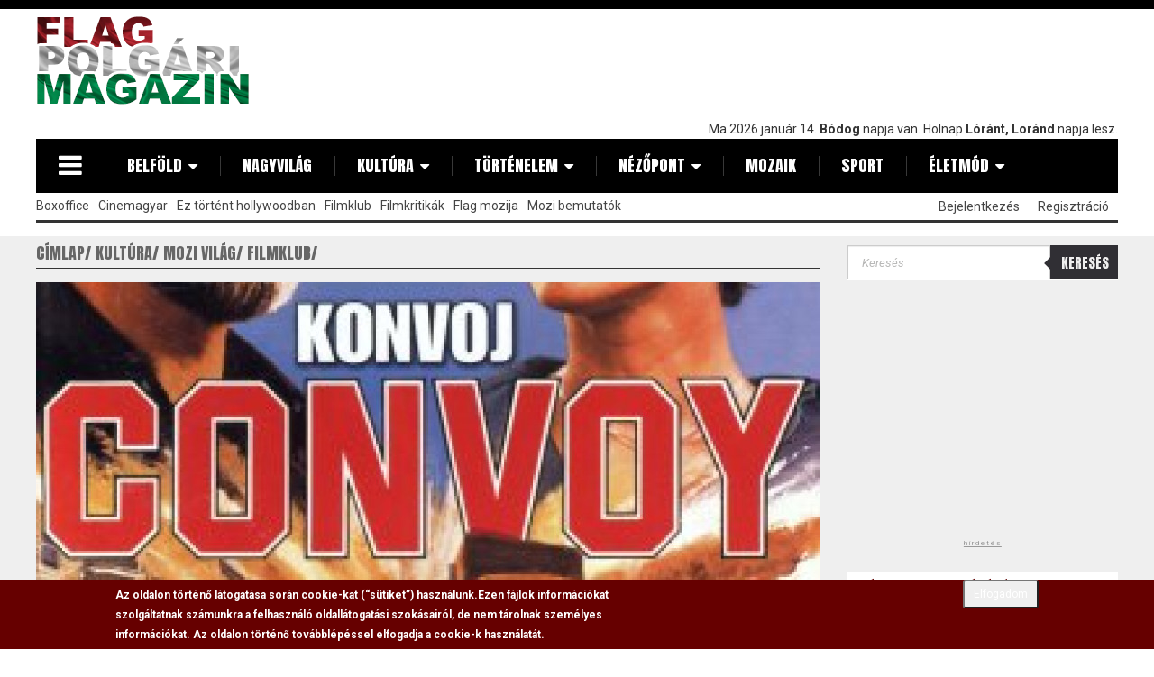

--- FILE ---
content_type: text/html; charset=utf-8
request_url: https://flagmagazin.hu/mozi-vilag/filmklub-1-konvoj
body_size: 20015
content:
<!DOCTYPE html PUBLIC "-//W3C//DTD XHTML+RDFa 1.0//EN"
  "http://www.w3.org/MarkUp/DTD/xhtml-rdfa-1.dtd">
<html lang="hu" dir="ltr" prefix="content: http://purl.org/rss/1.0/modules/content/ dc: http://purl.org/dc/terms/ foaf: http://xmlns.com/foaf/0.1/ rdfs: http://www.w3.org/2000/01/rdf-schema# sioc: http://rdfs.org/sioc/ns# sioct: http://rdfs.org/sioc/types# skos: http://www.w3.org/2004/02/skos/core# xsd: http://www.w3.org/2001/XMLSchema#">
<head profile="http://www.w3.org/1999/xhtml/vocab">
  <meta charset="utf-8">
  <meta name="viewport" content="width=device-width, initial-scale=1.0">
  <meta http-equiv="Content-Type" content="text/html; charset=utf-8" />
<link rel="shortcut icon" href="https://flagmagazin.hu/favicon.ico" type="image/vnd.microsoft.icon" />
<meta name="description" content="Cowboyok, beatnikek és szelíd motorosok után a vad kamionosok szecesszióját bámulhatjuk a világhírű – nálunk ezzel a filmmel bemutatkozó – Sam Peckinpah mozijában.A cowboy, mint tudjuk, talaját vesztette; Peckinpah randalírozó hőseinek ló helyett a sok-sok lóerős kamion jut, ez azonban persze már nem eszközük-társuk, hanem tőlük öncélúvá függetlenedő, fölébük kerekedő mostrum." />
<meta name="abstract" content="A Flag Polgári Magazin elsősorban egy hír és cikkgyűjtő weboldal, ahol saját irodalmi remekművek is megtalálhatóak." />
<meta name="keywords" content="flag, hír, hírek, cikkek, irodalom, politika" />
<link rel="image_src" href="https://flagmagazin.hu/sites/default/files/0003/3604/702e83a8bf84ec27a7f9c714aea7d9db.jpg" />
<link rel="canonical" href="https://flagmagazin.hu/mozi-vilag/filmklub-1-konvoj" />
<link rel="shortlink" href="https://flagmagazin.hu/node/3604" />
<meta property="og:site_name" content="www.flagmagazin.hu" />
<meta property="og:type" content="article" />
<meta property="og:url" content="https://flagmagazin.hu/mozi-vilag/filmklub-1-konvoj" />
<meta property="og:title" content="Filmklub 1. - Konvoj" />
<meta property="og:description" content="Cowboyok, beatnikek és szelíd motorosok után a vad kamionosok szecesszióját bámulhatjuk a világhírű – nálunk ezzel a filmmel bemutatkozó – Sam Peckinpah mozijában.A cowboy, mint tudjuk, talaját vesztette; Peckinpah randalírozó hőseinek ló helyett a sok-sok lóerős kamion jut, ez azonban persze már nem eszközük-társuk, hanem tőlük öncélúvá függetlenedő, fölébük kerekedő mostrum." />
<meta property="og:updated_time" content="2016-01-28T13:34:11+01:00" />
<meta property="og:image" content="https://flagmagazin.hu/sites/default/files/0003/3604/702e83a8bf84ec27a7f9c714aea7d9db.jpg" />
<meta property="article:published_time" content="2011-06-08T10:26:54+02:00" />
<meta property="article:modified_time" content="2016-01-28T13:34:11+01:00" />
<meta itemprop="name" content="Filmklub 1. - Konvoj" />
<meta itemprop="description" content="Cowboyok, beatnikek és szelíd motorosok után a vad kamionosok szecesszióját bámulhatjuk a világhírű – nálunk ezzel a filmmel bemutatkozó – Sam Peckinpah mozijában.A cowboy, mint tudjuk, talaját vesztette; Peckinpah randalírozó hőseinek ló helyett a sok-sok lóerős kamion jut, ez azonban persze már nem eszközük-társuk, hanem tőlük öncélúvá függetlenedő, fölébük kerekedő mostrum." />
<meta itemprop="image" content="https://flagmagazin.hu/sites/default/files/0003/3604/702e83a8bf84ec27a7f9c714aea7d9db.jpg" />
  <meta name="google-site-verification" content="uZUkjlwYdBXBp8TVwWz52_9bTPTTS5vmoPxXxQmroNY" />
  <title>Filmklub 1. - Konvoj | www.flagmagazin.hu</title>
  <link type="text/css" rel="stylesheet" href="https://flagmagazin.hu/sites/default/files/css/css_lQaZfjVpwP_oGNqdtWCSpJT1EMqXdMiU84ekLLxQnc4.css" media="all" />
<link type="text/css" rel="stylesheet" href="https://flagmagazin.hu/sites/default/files/css/css_5RrKBNU-_ADW6273NTRP13we-RCTAn6Vo9ONR2Vxjew.css" media="all" />
<link type="text/css" rel="stylesheet" href="https://flagmagazin.hu/sites/default/files/css/css_tbaL0EuBNjxmSB4HUbOJciizjoUMcO5W_3-QPP9kOoE.css" media="all" />
<link type="text/css" rel="stylesheet" href="https://flagmagazin.hu/sites/default/files/css/css_YEjy2oLMMGZyucgwCbAP5iGPoz-7o2C1EvyRf7xqnpQ.css" media="all" />
<style media="screen">div.field-name-field-cikk-lead,.field-name-body,.kopa-alert{font-size:100%  !important;}div.textsize-90{font-size:90% !important;}div.textsize-100{font-size:100% !important;}div.textsize-110{font-size:110% !important;}div.textsize-120{font-size:120% !important;}div.textsize-130{font-size:130% !important;}div.textsize-140{font-size:140% !important;}div.textsize-150{font-size:150% !important;}
</style>
<link type="text/css" rel="stylesheet" href="https://flagmagazin.hu/sites/default/files/css/css_H6ox0Pz9imgUNmteC5xMy36xlO9o-Fyxbqd3KrEPm3s.css" media="all" />
<link type="text/css" rel="stylesheet" href="" media="all" />
<link type="text/css" rel="stylesheet" href="https://flagmagazin.hu/sites/default/files/css/css_hoUfK1L9wrsPyTYxh2oVJPZJYdDvzGvuXoKM6nHddS0.css" media="all" />
<link type="text/css" rel="stylesheet" href="https://cdn.jsdelivr.net/npm/bootstrap@3.2.0/dist/css/bootstrap.min.css" media="all" />
<link type="text/css" rel="stylesheet" href="https://cdn.jsdelivr.net/npm/bootstrap@3.2.0/docs/dist/css/bootstrap.min.css" media="all" />
<link type="text/css" rel="stylesheet" href="https://cdn.jsdelivr.net/npm/@unicorn-fail/drupal-bootstrap-styles@0.0.2/dist/3.2.0/7.x-3.x/drupal-bootstrap.min.css" media="all" />
<link type="text/css" rel="stylesheet" href="https://flagmagazin.hu/sites/default/files/css/css_EY8AUWzxMfvu5_5I7JjVNWAVc0kdTL9ZEC9Oct4qYg8.css" media="all" />
  <link href='https://fonts.googleapis.com/css?family=Anton|Roboto:400,300,700,400italic&subset=latin,latin-ext' rel='stylesheet' type='text/css'>
  <!-- HTML5 element support for IE6-8 -->
  <!--[if lt IE 9]>
    <script src="//html5shiv.googlecode.com/svn/trunk/html5.js"></script>
  <![endif]-->
  <script src="//code.jquery.com/jquery-2.2.4.min.js"></script>
<script>window.jQuery || document.write("<script src='/sites/all/modules/contrib/jquery_update/replace/jquery/2.2/jquery.min.js'>\x3C/script>")</script>
<script>jQuery.migrateMute=true;jQuery.migrateTrace=false;</script>
<script src="https://flagmagazin.hu/sites/all/modules/contrib/jquery_update/replace/jquery-migrate/1/jquery-migrate.min.js?v=1"></script>
<script src="https://flagmagazin.hu/misc/jquery-extend-3.4.0.js?v=2.2.4"></script>
<script src="https://flagmagazin.hu/misc/jquery-html-prefilter-3.5.0-backport.js?v=2.2.4"></script>
<script src="https://flagmagazin.hu/misc/jquery.once.js?v=1.2"></script>
<script src="https://flagmagazin.hu/misc/drupal.js?t8u8k1"></script>
<script src="https://flagmagazin.hu/sites/all/modules/contrib/jquery_update/js/jquery_browser.js?v=0.0.1"></script>
<script src="//code.jquery.com/ui/1.10.2/jquery-ui.min.js"></script>
<script>window.jQuery.ui || document.write("<script src='/sites/all/modules/contrib/jquery_update/replace/ui/ui/minified/jquery-ui.min.js'>\x3C/script>")</script>
<script src="https://flagmagazin.hu/sites/all/modules/contrib/eu_cookie_compliance/js/jquery.cookie-1.4.1.min.js?v=1.4.1"></script>
<script src="https://flagmagazin.hu/sites/all/libraries/magnific-popup/dist/jquery.magnific-popup.js?v=1"></script>
<script src="https://flagmagazin.hu/sites/all/modules/contrib/magnific_popup/js/behaviors.mfp-formatter.js?v=1"></script>
<script src="https://flagmagazin.hu/sites/all/modules/contrib/jquery_update/replace/jquery.form/4/jquery.form.min.js?v=4.2.1"></script>
<script src="https://flagmagazin.hu/misc/ajax.js?v=7.78"></script>
<script src="https://flagmagazin.hu/sites/all/modules/contrib/jquery_update/js/jquery_update.js?v=0.0.1"></script>
<script src="https://cdn.jsdelivr.net/npm/bootstrap@3.2.0/dist/js/bootstrap.js"></script>
<script src="https://flagmagazin.hu/sites/all/modules/contrib/entityreference/js/entityreference.js?t8u8k1"></script>
<script src="https://flagmagazin.hu/sites/all/modules/contrib/google_cse/google_cse.js?t8u8k1"></script>
<script src="https://flagmagazin.hu/sites/all/modules/contrib/back_to_top/js/back_to_top.js?t8u8k1"></script>
<script src="https://flagmagazin.hu/sites/default/files/languages/hu_md5RKsLz-IRs33inwVCWjdPg5RqZCP5JNIjdPoFIs7o.js?t8u8k1"></script>
<script>  var textsizeCookieExpires = 365;
  var textsizeCookieDomain = "/";
  var textsizeElement = "div";
  var textsizeElementClass = ".field-name-field-cikk-lead, .field-name-body, .kopa-alert";
  var textsizeIncrement = 10;
  var textsizeNormal = 100;
  var textsizeMinimum = 90;
  var textsizeMaximum = 150;
  var textsizeIncrementDisplay = 10;
  var textsizeNormalDisplay = 100;
  var textsizeDisplay = 1;
  var textsizeMinT = "<abbr title=\"Minimum\" class=\"textsize\">Min.</abbr> ";
  var textsizeMaxT = "<abbr title=\"Maximum\" class=\"textsize\">Max.</abbr> ";
  var textsizeCurrentText = "Jelenlegi szövegméret";
  var textsizeReset = 0;</script>
<script src="https://flagmagazin.hu/sites/all/modules/contrib/textsize/jquery.textsize.js?t8u8k1"></script>
<script src="https://flagmagazin.hu/misc/jquery.cookie.js?t8u8k1"></script>
<script src="https://flagmagazin.hu/sites/all/modules/google_analytics/googleanalytics.js?t8u8k1"></script>
<script src="https://www.googletagmanager.com/gtag/js?id=G-4W8TW6R51K"></script>
<script>window.google_analytics_uacct = "G-4W8TW6R51K";window.dataLayer = window.dataLayer || [];function gtag(){dataLayer.push(arguments)};gtag("js", new Date());gtag("set", "developer_id.dMDhkMT", true);gtag('consent', 'default', {
    'ad_user_data': 'denied',
    'ad_personalization': 'denied',
    'ad_storage': 'denied',
    'analytics_storage': 'denied',
    'wait_for_update': 500,
  });gtag("config", "G-4W8TW6R51K", {"groups":"default","anonymize_ip":true});</script>
<script src="https://flagmagazin.hu/sites/all/themes/bootstrap/js/misc/_progress.js?v=7.78"></script>
<script src="https://flagmagazin.hu/sites/all/modules/contrib/fivestar/js/fivestar.ajax.js?t8u8k1"></script>
<script src="https://flagmagazin.hu/sites/all/modules/contrib/fivestar/js/fivestar.js?t8u8k1"></script>
<script src="https://flagmagazin.hu/sites/all/modules/contrib/views/js/base.js?t8u8k1"></script>
<script src="https://flagmagazin.hu/sites/all/modules/contrib/views/js/ajax_view.js?t8u8k1"></script>
<script>window.a2a_config=window.a2a_config||{};window.da2a={done:false,html_done:false,script_ready:false,script_load:function(){var a=document.createElement('script'),s=document.getElementsByTagName('script')[0];a.type='text/javascript';a.async=true;a.src='https://static.addtoany.com/menu/page.js';s.parentNode.insertBefore(a,s);da2a.script_load=function(){};},script_onready:function(){da2a.script_ready=true;if(da2a.html_done)da2a.init();},init:function(){for(var i=0,el,target,targets=da2a.targets,length=targets.length;i<length;i++){el=document.getElementById('da2a_'+(i+1));target=targets[i];a2a_config.linkname=target.title;a2a_config.linkurl=target.url;if(el){a2a.init('page',{target:el});el.id='';}da2a.done=true;}da2a.targets=[];}};(function ($){Drupal.behaviors.addToAny = {attach: function (context, settings) {if (context !== document && window.da2a) {if(da2a.script_ready)a2a.init_all();da2a.script_load();}}}})(jQuery);a2a_config.callbacks=a2a_config.callbacks||[];a2a_config.callbacks.push({ready:da2a.script_onready});a2a_config.overlays=a2a_config.overlays||[];a2a_config.templates=a2a_config.templates||{};</script>
<script src="https://flagmagazin.hu/sites/all/modules/contrib/ajaxblocks/ajaxblocks.js?t8u8k1"></script>
<script src="https://flagmagazin.hu/sites/all/themes/flag/js/vendor/modernizr.custom.js?t8u8k1"></script>
<script src="https://flagmagazin.hu/sites/all/themes/flag/js/vendor/jquery.navgoco.min.js?t8u8k1"></script>
<script src="https://flagmagazin.hu/sites/all/themes/flag/js/vendor/jquery.nicescroll.js?t8u8k1"></script>
<script src="https://flagmagazin.hu/sites/all/themes/flag/js/custom.js?t8u8k1"></script>
<script src="https://flagmagazin.hu/sites/all/themes/flag/js/vendor/superfish.min.js?t8u8k1"></script>
<script src="https://flagmagazin.hu/sites/all/themes/bootstrap/js/modules/views/js/ajax_view.js?t8u8k1"></script>
<script src="https://flagmagazin.hu/sites/all/themes/bootstrap/js/misc/ajax.js?t8u8k1"></script>
<script>jQuery.extend(Drupal.settings, {"basePath":"\/","pathPrefix":"","ajaxPageState":{"theme":"flag","theme_token":"OZxJdQWMeyKdgPZc6aDyiOWLon_YuRagclzsHIdO4RM","jquery_version":"2.2","jquery_version_token":"zMuX_kG5oJkmQBC9ARVkmol1_fMH2A4SrgL38j7MY-o","css":{"modules\/system\/system.base.css":1,"misc\/ui\/jquery.ui.core.css":1,"misc\/ui\/jquery.ui.theme.css":1,"sites\/all\/libraries\/magnific-popup\/dist\/magnific-popup.css":1,"sites\/all\/modules\/contrib\/magnific_popup\/css\/mfp-formatter.css":1,"sites\/all\/modules\/contrib\/simplenews\/simplenews.css":1,"modules\/field\/theme\/field.css":1,"sites\/all\/modules\/contrib\/google_cse\/google_cse.css":1,"modules\/node\/node.css":1,"sites\/all\/modules\/contrib\/views\/css\/views.css":1,"sites\/all\/modules\/contrib\/back_to_top\/css\/back_to_top.css":1,"sites\/all\/modules\/contrib\/ckeditor\/css\/ckeditor.css":1,"sites\/all\/modules\/contrib\/media\/modules\/media_wysiwyg\/css\/media_wysiwyg.base.css":1,"sites\/all\/modules\/contrib\/ctools\/css\/ctools.css":1,"sites\/all\/modules\/contrib\/tagclouds\/tagclouds.css":1,"0":1,"sites\/all\/modules\/contrib\/textsize\/textsize.css":1,"sites\/all\/modules\/contrib\/print\/print_ui\/css\/print_ui.theme.css":1,"sites\/all\/modules\/custom\/flag_mmk\/includes\/css\/flag_mmk.css":1,"sites\/all\/modules\/contrib\/eu_cookie_compliance\/css\/eu_cookie_compliance.css":1,"sites\/all\/modules\/contrib\/fivestar\/css\/fivestar.css":1,"sites\/all\/modules\/contrib\/date\/date_api\/date.css":1,"sites\/all\/modules\/contrib\/addtoany\/addtoany.css":1,"":1,"sites\/all\/modules\/contrib\/ajaxblocks\/ajaxblocks.css":1,"public:\/\/ctools\/css\/e035ae3a9a829e981f9dafb4820ed198.css":1,"https:\/\/cdn.jsdelivr.net\/npm\/bootstrap@3.2.0\/dist\/css\/bootstrap.min.css":1,"https:\/\/cdn.jsdelivr.net\/npm\/bootstrap@3.2.0\/docs\/dist\/css\/bootstrap.min.css":1,"https:\/\/cdn.jsdelivr.net\/npm\/@unicorn-fail\/drupal-bootstrap-styles@0.0.2\/dist\/3.2.0\/7.x-3.x\/drupal-bootstrap.min.css":1,"sites\/all\/themes\/flag\/css\/font-awesome-4.7.0\/css\/font-awesome.min.css":1,"sites\/all\/themes\/flag\/css\/style.css":1,"sites\/all\/themes\/flag\/css\/views.css":1},"js":{"\/\/code.jquery.com\/jquery-2.2.4.min.js":1,"0":1,"1":1,"sites\/all\/modules\/contrib\/jquery_update\/replace\/jquery-migrate\/1\/jquery-migrate.min.js":1,"misc\/jquery-extend-3.4.0.js":1,"misc\/jquery-html-prefilter-3.5.0-backport.js":1,"misc\/jquery.once.js":1,"misc\/drupal.js":1,"sites\/all\/modules\/contrib\/jquery_update\/js\/jquery_browser.js":1,"\/\/code.jquery.com\/ui\/1.10.2\/jquery-ui.min.js":1,"2":1,"sites\/all\/modules\/contrib\/eu_cookie_compliance\/js\/jquery.cookie-1.4.1.min.js":1,"sites\/all\/libraries\/magnific-popup\/dist\/jquery.magnific-popup.js":1,"sites\/all\/modules\/contrib\/magnific_popup\/js\/behaviors.mfp-formatter.js":1,"sites\/all\/modules\/contrib\/jquery_update\/replace\/jquery.form\/4\/jquery.form.min.js":1,"misc\/ajax.js":1,"sites\/all\/modules\/contrib\/jquery_update\/js\/jquery_update.js":1,"https:\/\/cdn.jsdelivr.net\/npm\/bootstrap@3.2.0\/dist\/js\/bootstrap.js":1,"sites\/all\/modules\/contrib\/entityreference\/js\/entityreference.js":1,"sites\/all\/modules\/contrib\/google_cse\/google_cse.js":1,"sites\/all\/modules\/contrib\/back_to_top\/js\/back_to_top.js":1,"public:\/\/languages\/hu_md5RKsLz-IRs33inwVCWjdPg5RqZCP5JNIjdPoFIs7o.js":1,"3":1,"sites\/all\/modules\/contrib\/textsize\/jquery.textsize.js":1,"misc\/jquery.cookie.js":1,"sites\/all\/modules\/google_analytics\/googleanalytics.js":1,"https:\/\/www.googletagmanager.com\/gtag\/js?id=G-4W8TW6R51K":1,"4":1,"sites\/all\/themes\/bootstrap\/js\/misc\/_progress.js":1,"sites\/all\/modules\/contrib\/fivestar\/js\/fivestar.ajax.js":1,"sites\/all\/modules\/contrib\/fivestar\/js\/fivestar.js":1,"sites\/all\/modules\/contrib\/views\/js\/base.js":1,"sites\/all\/modules\/contrib\/views\/js\/ajax_view.js":1,"5":1,"sites\/all\/modules\/contrib\/ajaxblocks\/ajaxblocks.js":1,"sites\/all\/themes\/flag\/js\/vendor\/modernizr.custom.js":1,"sites\/all\/themes\/flag\/js\/vendor\/jquery.navgoco.min.js":1,"sites\/all\/themes\/flag\/js\/vendor\/jquery.nicescroll.js":1,"sites\/all\/themes\/flag\/js\/custom.js":1,"sites\/all\/themes\/flag\/js\/vendor\/superfish.min.js":1,"sites\/all\/themes\/bootstrap\/js\/modules\/views\/js\/ajax_view.js":1,"sites\/all\/themes\/bootstrap\/js\/misc\/ajax.js":1,"6":1,"sites\/all\/modules\/contrib\/eu_cookie_compliance\/js\/eu_cookie_compliance.min.js":1,"7":1,"sites\/all\/modules\/contrib\/google_cse\/google_cse_results.js":1,"sites\/all\/themes\/bootstrap\/js\/bootstrap.js":1,"8":1,"9":1,"10":1,"11":1,"12":1,"13":1}},"googleCSE":{"cx":"000730559515312415496:-dhepl8ko84","resultsWidth":600,"domain":"www.google.com","showWaterMark":0},"better_exposed_filters":{"views":{"Banners":{"displays":{"cikkek_alatt_kozvetlenul":{"filters":[]},"cikkek_alatt_etarget":{"filters":[]},"jobb_alul":{"filters":[]},"jobb_alul_2":{"filters":[]}}},"aktualis_blokkok":{"displays":{"hirek_a_mozi_vilagabol":{"filters":[]}}},"popular":{"displays":{"block_2":{"filters":[]},"block_1":{"filters":[]},"block":{"filters":[]}}},"kategoria_ajanlo":{"displays":{"block":{"filters":[]}}}}},"urlIsAjaxTrusted":{"\/mozi-vilag\/filmklub-1-konvoj":true,"\/system\/ajax":true,"\/views\/ajax":true},"back_to_top":{"back_to_top_button_trigger":"100","back_to_top_button_text":"Fel","#attached":{"library":[["system","ui"]]}},"eu_cookie_compliance":{"cookie_policy_version":"1.0.0","popup_enabled":1,"popup_agreed_enabled":0,"popup_hide_agreed":0,"popup_clicking_confirmation":0,"popup_scrolling_confirmation":0,"popup_html_info":"\u003Cdiv\u003E\n  \u003Cdiv class =\u0022popup-content info\u0022\u003E\n    \u003Cdiv id=\u0022popup-text\u0022\u003E\n      \u003Cp\u003EAz oldalon t\u00f6rt\u00e9n\u0151 l\u00e1togat\u00e1sa sor\u00e1n cookie-kat (\u201cs\u00fctiket\u201d) haszn\u00e1lunk.\u003C\/p\u003E\u003Cp\u003EEzen f\u00e1jlok inform\u00e1ci\u00f3kat szolg\u00e1ltatnak sz\u00e1munkra a felhaszn\u00e1l\u00f3 oldall\u00e1togat\u00e1si szok\u00e1sair\u00f3l, de nem t\u00e1rolnak szem\u00e9lyes inform\u00e1ci\u00f3kat. Az oldalon t\u00f6rt\u00e9n\u0151 tov\u00e1bbl\u00e9p\u00e9ssel elfogadja a cookie-k haszn\u00e1lat\u00e1t.\u003C\/p\u003E    \u003C\/div\u003E\n    \u003Cdiv id=\u0022popup-buttons\u0022\u003E\n      \u003Cbutton type=\u0022button\u0022 class=\u0022agree-button btn-sm\u0022\u003EElfogadom\u003C\/button\u003E\n    \u003C\/div\u003E\n  \u003C\/div\u003E\n\u003C\/div\u003E","use_mobile_message":false,"mobile_popup_html_info":"\u003Cdiv\u003E\n  \u003Cdiv class =\u0022popup-content info\u0022\u003E\n    \u003Cdiv id=\u0022popup-text\u0022\u003E\n      \u003Ch2\u003EWe use cookies on this site to enhance your user experience\u003C\/h2\u003E\u003Cp\u003EBy tapping the Accept button, you agree to us doing so.\u003C\/p\u003E    \u003C\/div\u003E\n    \u003Cdiv id=\u0022popup-buttons\u0022\u003E\n      \u003Cbutton type=\u0022button\u0022 class=\u0022agree-button btn-sm\u0022\u003EElfogadom\u003C\/button\u003E\n    \u003C\/div\u003E\n  \u003C\/div\u003E\n\u003C\/div\u003E\n","mobile_breakpoint":768,"popup_html_agreed":"\u003Cdiv\u003E\n  \u003Cdiv class=\u0022popup-content agreed\u0022\u003E\n    \u003Cdiv id=\u0022popup-text\u0022\u003E\n      \u003Ch2\u003EThank you for accepting cookies\u003C\/h2\u003E\u003Cp\u003EYou can now hide this message or find out more about cookies.\u003C\/p\u003E    \u003C\/div\u003E\n    \u003Cdiv id=\u0022popup-buttons\u0022\u003E\n      \u003Cbutton type=\u0022button\u0022 class=\u0022hide-popup-button eu-cookie-compliance-hide-button\u0022\u003EElrejt\u003C\/button\u003E\n              \u003Cbutton type=\u0022button\u0022 class=\u0022find-more-button eu-cookie-compliance-more-button-thank-you\u0022 \u003ETov\u00e1bbi inform\u00e1ci\u00f3k\u003C\/button\u003E\n          \u003C\/div\u003E\n  \u003C\/div\u003E\n\u003C\/div\u003E","popup_use_bare_css":false,"popup_height":"auto","popup_width":"100%","popup_delay":1000,"popup_link":"\/adatv%C3%A9delmi-szab%C3%A1lyzat","popup_link_new_window":1,"popup_position":null,"fixed_top_position":true,"popup_language":"hu","store_consent":false,"better_support_for_screen_readers":0,"reload_page":0,"domain":"","domain_all_sites":null,"popup_eu_only_js":0,"cookie_lifetime":100,"cookie_session":false,"disagree_do_not_show_popup":0,"method":"default","allowed_cookies":"","withdraw_markup":"\u003Cbutton type=\u0022button\u0022 class=\u0022eu-cookie-withdraw-tab\u0022\u003EPrivacy settings\u003C\/button\u003E\n\u003Cdiv class=\u0022eu-cookie-withdraw-banner\u0022\u003E\n  \u003Cdiv class=\u0022popup-content info\u0022\u003E\n    \u003Cdiv id=\u0022popup-text\u0022\u003E\n      \u003Ch2\u003EWe use cookies on this site to enhance your user experience\u003C\/h2\u003E\u003Cp\u003EYou have given your consent for us to set cookies.\u003C\/p\u003E    \u003C\/div\u003E\n    \u003Cdiv id=\u0022popup-buttons\u0022\u003E\n      \u003Cbutton type=\u0022button\u0022 class=\u0022eu-cookie-withdraw-button\u0022\u003EWithdraw consent\u003C\/button\u003E\n    \u003C\/div\u003E\n  \u003C\/div\u003E\n\u003C\/div\u003E\n","withdraw_enabled":false,"withdraw_button_on_info_popup":false,"cookie_categories":[],"cookie_categories_details":[],"enable_save_preferences_button":true,"cookie_name":"","cookie_value_disagreed":"0","cookie_value_agreed_show_thank_you":"1","cookie_value_agreed":"2","containing_element":"body","automatic_cookies_removal":true,"close_button_action":"close_banner"},"googleanalytics":{"account":["G-4W8TW6R51K"],"trackOutbound":1,"trackMailto":1,"trackDownload":1,"trackDownloadExtensions":"7z|aac|arc|arj|asf|asx|avi|bin|csv|doc(x|m)?|dot(x|m)?|exe|flv|gif|gz|gzip|hqx|jar|jpe?g|js|mp(2|3|4|e?g)|mov(ie)?|msi|msp|pdf|phps|png|ppt(x|m)?|pot(x|m)?|pps(x|m)?|ppam|sld(x|m)?|thmx|qtm?|ra(m|r)?|sea|sit|tar|tgz|torrent|txt|wav|wma|wmv|wpd|xls(x|m|b)?|xlt(x|m)|xlam|xml|z|zip"},"magnific_popup_api":{"iframe_patterns":[]},"currentPath":"node\/3604","currentPathIsAdmin":false,"ajax":{"edit-vote--2":{"callback":"fivestar_ajax_submit","event":"change","url":"\/system\/ajax","submit":{"_triggering_element_name":"vote"}}},"views":{"ajax_path":"\/views\/ajax","ajaxViews":{"views_dom_id:d8adee1d9f0e33e3bcb5c93d5dbebba2":{"view_name":"kategoria_ajanlo","view_display_id":"block","view_args":"3604\/3604","view_path":"node\/3604","view_base_path":null,"view_dom_id":"d8adee1d9f0e33e3bcb5c93d5dbebba2","pager_element":0}}},"ajaxblocks":"blocks=textsize-form\/views-popular-block_2\u0026path=node\/3604","bootstrap":{"anchorsFix":1,"anchorsSmoothScrolling":1,"formHasError":1,"popoverEnabled":1,"popoverOptions":{"animation":1,"html":0,"placement":"right","selector":"","trigger":"click","triggerAutoclose":1,"title":"","content":"","delay":0,"container":"body"},"tooltipEnabled":1,"tooltipOptions":{"animation":1,"html":0,"placement":"auto left","selector":"","trigger":"hover focus","delay":0,"container":"body"}}});</script>
  <script async src="//pagead2.googlesyndication.com/pagead/js/adsbygoogle.js"></script>
  <script>
    (adsbygoogle = window.adsbygoogle || []).push({
      google_ad_client: "ca-pub-6222579045906912",
      enable_page_level_ads: true
    });
  </script>
</head>
<body class="html not-front not-logged-in two-sidebars page-node page-node- page-node-3604 node-type-cikkek" >
<script>
  (function(i,s,o,g,r,a,m){i['GoogleAnalyticsObject']=r;i[r]=i[r]||function(){
        (i[r].q=i[r].q||[]).push(arguments)},i[r].l=1*new Date();a=s.createElement(o),
      m=s.getElementsByTagName(o)[0];a.async=1;a.src=g;m.parentNode.insertBefore(a,m)
  })(window,document,'script','//www.google-analytics.com/analytics.js','ga');

  ga('create', 'UA-3453444-6', 'auto');
  ga('require', 'displayfeatures');
  ga('send', 'pageview');

</script>
<div id="fb-root"></div>
<script async defer crossorigin="anonymous" src="https://connect.facebook.net/hu_HU/sdk.js#xfbml=1&version=v15.0&appId=230852180298715&autoLogAppEvents=1" nonce="QMzcgCCd"></script>

  <div id="skip-link">
    <a href="#main-content" class="element-invisible element-focusable">Ugrás a tartalomra</a>
  </div>
    <header id="main-header" class="clearfix wrapper">  <div class="top-header clearfix">    <div class="logo-box pull-left">              <h1>            <a class="logo navbar-btn pull-left" href="/" title="Címlap">                <span style="display: none;">Flag Polgári Magazin</span>                <img src="https://flagmagazin.hu/sites/default/files/flag-logo2.png" alt="Flag Polgári Magazin" title="Flag Polgári Magazin"/>            </a>        </h1>                </div>    <div class="banner-box">                <div class="region region-top-banner">
    <section id="block-block-9" class="block block-block clearfix">

      
  <script async src="https://pagead2.googlesyndication.com/pagead/js/adsbygoogle.js"></script>
<!-- Flagmagazin (very top) -->
<ins class="adsbygoogle"
     style="display:inline-block;width:728px;height:114px"
     data-ad-client="ca-pub-6222579045906912"
     data-ad-slot="6277659897"></ins>
<script>
     (adsbygoogle = window.adsbygoogle || []).push({});
</script>
</section>
  </div>
          </div>    <div class="name-day pull-right">                <div class="region region-header">
    <section id="block-nameday-nameday" class="block block-nameday clearfix">

      
  Ma 2026 január 14. <strong>Bódog
</strong> napja van. Holnap <strong>Lóránt, Loránd
</strong> napja lesz. <span id="txt"></span>

</section>
  </div>
          </div>  </div>  <!-- /.top-header -->  <nav id="kopa-main-nav" class="clearfix">    <div class="wrapper">      <div class="logo-scroll col-hidden-md">                  <a class="logo navbar-btn pull-left" href="/" title="Címlap">            <img src="https://flagmagazin.hu/sites/default/files/flag-logo2.png" alt="Címlap" width="129" height="50" style="width: 77px; height: 30px;"/>          </a>                      </div>      <div class="toggle-humberger-menu">        <a href="#"><i class="fa fa-navicon"></i></a>      </div>      <div class="humberger-menu">        <div class="overlay"></div>        <!-- /.overlay -->        <div class="wrap-humberger-menu">          <a href="#" class="close-humberger-menu"></a>                    <div class="logo-box pull-left">                          <a class="logo navbar-btn pull-left" href="/" title="Címlap">                <img src="https://flagmagazin.hu/sites/default/files/flag-logo2.png" alt="Címlap"/>              </a>                                  </div>          <ul class="main-humberger-menu">            <li><a href="http://www.cultissimo.hu" rel="nofollow">Cultissimo</a></li>            <li><a href="http://www.magyarnemzet.hu" rel="nofollow">Magyar Nemzet</a></li>            <li>              <a href="http://www.fradi1899.blogspot.hu" rel="nofollow">Ferencvárosi Koktél</a>            </li>            <li><a href="http://moziklub.blogspot.hu" rel="nofollow">Filmklub</a></li>            <li>              <a href="http://hirlapiro.blogspot.hu" rel="nofollow">Felhévizy Félix hírlapíró történetei</a>            </li>          </ul>        </div>      </div>      <!-- /.humberger-menu -->      <div class="toggle-main-menu col-visible-md menu-item-has-children">        <a href="#">MENU</a>      </div>              <ul class="main-menu navgoco"><li class="menu-item menu-item-has-children"><a href="#">Belföld</a><ul><li class="menu-item"><a href="/politika" class="menu-item">Politika</a></li><li class="menu-item"><a href="/gazdasag" class="menu-item">Gazdaság</a></li></ul></li><li class="menu-item"><a href="/nagyvilag" class="menu-item">Nagyvilág</a></li><li class="menu-item menu-item-has-children"><a href="#">Kultúra</a><ul><li class="menu-item"><a href="/tereb" class="menu-item">Tereb</a></li><li class="menu-item"><a href="/irodalmi-kavehaz" class="menu-item">Irodalmi kávéház</a></li><li class="menu-item"><a href="/mozi-vilag" class="menu-item">Mozi világ</a></li><li class="menu-item"><a href="/vetito" class="menu-item">Vetítő</a></li><li class="menu-item"><a href="/tv-fotel" class="menu-item">Tv fotel</a></li></ul></li><li class="menu-item menu-item-has-children"><a href="#">Történelem</a><ul><li class="menu-item"><a href="/rejtozkodo-magyarorszag" class="menu-item">Rejtőzködő magyarország</a></li><li class="menu-item"><a href="/alamerult-atlantiszom" class="menu-item">Alámerült atlantiszom</a></li><li class="menu-item"><a href="/titkok-es-talanyok" class="menu-item">Titkok és talányok</a></li></ul></li><li class="menu-item menu-item-has-children"><a href="#">Nézőpont</a><ul><li class="menu-item"><a href="/jobbegyenes" class="menu-item">Jobbegyenes</a></li><li class="menu-item"><a href="/mondom-a-magamet" class="menu-item">Mondom a magamét</a></li><li class="menu-item"><a href="/flag-gondolja" class="menu-item">Flag gondolja</a></li><li class="menu-item"><a href="/heti-lampas" class="menu-item">Heti lámpás</a></li></ul></li><li class="menu-item"><a href="/mozaik" class="menu-item">Mozaik</a></li><li class="menu-item"><a href="/sport" class="menu-item">Sport</a></li><li class="menu-item menu-item-has-children"><a href="#">Életmód</a><ul><li class="menu-item"><a href="/egeszseg" class="menu-item">Egészség</a></li><li class="menu-item"><a href="/szepsegapolas" class="menu-item">Szépségápolás</a></li><li class="menu-item"><a href="/emberi-kapcsolatok" class="menu-item">Emberi kapcsolatok</a></li><li class="menu-item"><a href="/gasztronomia" class="menu-item">Gasztronómia</a></li><li class="menu-item"><a href="/automania" class="menu-item">Autómánia</a></li></ul></li></ul><ul class="main-menu sf-menu"><li class="menu-item menu-item-has-children"><a href="Javascript:void(0);">Belföld</a><ul><li class="menu-item"><a href="/politika" class="menu-item">Politika</a></li><li class="menu-item"><a href="/gazdasag" class="menu-item">Gazdaság</a></li></ul></li><li class="menu-item"><a href="/nagyvilag" class="menu-item">Nagyvilág</a></li><li class="menu-item menu-item-has-children"><a href="Javascript:void(0);">Kultúra</a><ul><li class="menu-item"><a href="/tereb" class="menu-item">Tereb</a></li><li class="menu-item"><a href="/irodalmi-kavehaz" class="menu-item">Irodalmi kávéház</a></li><li class="menu-item"><a href="/mozi-vilag" class="menu-item">Mozi világ</a></li><li class="menu-item"><a href="/vetito" class="menu-item">Vetítő</a></li><li class="menu-item"><a href="/tv-fotel" class="menu-item">Tv fotel</a></li></ul></li><li class="menu-item menu-item-has-children"><a href="Javascript:void(0);">Történelem</a><ul><li class="menu-item"><a href="/rejtozkodo-magyarorszag" class="menu-item">Rejtőzködő magyarország</a></li><li class="menu-item"><a href="/alamerult-atlantiszom" class="menu-item">Alámerült atlantiszom</a></li><li class="menu-item"><a href="/titkok-es-talanyok" class="menu-item">Titkok és talányok</a></li></ul></li><li class="menu-item menu-item-has-children"><a href="Javascript:void(0);">Nézőpont</a><ul><li class="menu-item"><a href="/jobbegyenes" class="menu-item">Jobbegyenes</a></li><li class="menu-item"><a href="/mondom-a-magamet" class="menu-item">Mondom a magamét</a></li><li class="menu-item"><a href="/flag-gondolja" class="menu-item">Flag gondolja</a></li><li class="menu-item"><a href="/heti-lampas" class="menu-item">Heti lámpás</a></li></ul></li><li class="menu-item"><a href="/mozaik" class="menu-item">Mozaik</a></li><li class="menu-item"><a href="/sport" class="menu-item">Sport</a></li><li class="menu-item menu-item-has-children"><a href="Javascript:void(0);">Életmód</a><ul><li class="menu-item"><a href="/egeszseg" class="menu-item">Egészség</a></li><li class="menu-item"><a href="/szepsegapolas" class="menu-item">Szépségápolás</a></li><li class="menu-item"><a href="/emberi-kapcsolatok" class="menu-item">Emberi kapcsolatok</a></li><li class="menu-item"><a href="/gasztronomia" class="menu-item">Gasztronómia</a></li><li class="menu-item"><a href="/automania" class="menu-item">Autómánia</a></li></ul></li></ul>            <div class="mini-logo col-visible-md">                  <a class="logo navbar-btn pull-left" href="/" title="Címlap">            <img src="https://flagmagazin.hu/sites/default/files/flag-logo2.png" alt="Címlap" width="77" height="30" style=""/>          </a>                      </div>            <!-- /.mini-logo -->    </div>    <!-- /.wrapper -->  </nav>  <!-- /#main-nav -->  <nav id="bottom-nav" class="clearfix">    <div class="toggle-bottom-nav menu-item-has-children">                <div class="region region-header-submenu-left">
    <section id="block-flag-submenu-flag-submenu-left" class="block block-flag-submenu clearfix">

      
  <a href="#" class="btn-toggle-bottom-nav">Show more</a><ul class="pull-left"><li><a href="/mozi-vilag/boxoffice">Boxoffice</a></li><li><a href="/mozi-vilag/cinemagyar">Cinemagyar</a></li><li><a href="/mozi-vilag/ez-tortent-hollywoodban">Ez történt hollywoodban</a></li><li><a href="/mozi-vilag/filmklub">Filmklub</a></li><li><a href="/mozi-vilag/filmkritikak">Filmkritikák</a></li><li><a href="/mozi-vilag/flag-mozija">Flag mozija</a></li><li><a href="/mozi-vilag/mozi-bemutatok">Mozi bemutatók</a></li></ul>
</section>
  </div>
          </div>            <div class="region region-header-submenu-right">
    <section id="block-flag-submenu-flag-submenu-right" class="block block-flag-submenu clearfix">

      
  <ul class="pull-right"><li><a href="/user/login">Bejelentkezés</a></li><li><a href="/user/register">Regisztráció</a></li></ul>
</section>
  </div>
      </nav></header><!-- /#main-header --><div id="main-content">  <div class="wrapper clearfix">    <div class="row">      <div class="primary-col clearfix">                  <div class="kopa-breadcrumb">            <span itemtype="" itemscope=""><a href="/" itemprop="url"><span itemprop="title">Címlap</span></a></span><span itemtype="" itemscope=""><a href="/kultura" itemprop="url"><span itemprop="title">Kultúra</span></a></span><span itemtype="" itemscope=""><a href="/mozi-vilag" itemprop="url"><span itemprop="title">Mozi világ</span></a></span><span itemtype="" itemscope=""><a href="/mozi-vilag/filmklub" itemprop="url"><span itemprop="title">Filmklub</span></a></span>          </div>                <!-- /breadcrumb -->        <div class="widget">                    <a id="main-content"></a>                                                                                                        <div class="region region-content">
    <section id="block-system-main" class="block block-system clearfix">

      
  <div  about="/mozi-vilag/filmklub-1-konvoj" typeof="sioc:Item foaf:Document" class="node node-cikkek view-mode-full">

<div class="widget kopa-single-post-widget images-post">
    <article class="entry-item">
        <div class="entry-thumb">
            <div class="">
            <div class="field field-name-field-cikk-fokep field-type-image field-label-hidden"><div class="field-items"><div class="field-item even"><img typeof="foaf:Image" class="img-responsive" src="https://flagmagazin.hu/sites/default/files/styles/custom_870x360/public/0003/3604/702e83a8bf84ec27a7f9c714aea7d9db.jpg?itok=IS1sHCce" width="870" height="360" alt="702e83a8bf84ec27a7f9c714aea7d9db.jpg" title="702e83a8bf84ec27a7f9c714aea7d9db.jpg" /></div></div></div>        </div>
</div>
<header class="mozi-vilag filmklub-1-konvoj">
    <h1 class="entry-title single-post-title">
        <div class="">
        Filmklub 1. - Konvoj    </div>
    </h1>
    <span class="entry-date">
        <span  property="dc:date" datatype="xsd:dateTime" content="2011-06-08T10:26:54+02:00" class="date-display-single">2011 június 08.</span>      </span>
    <span>Flag</span>
</header>
<div class="entry-content">
    <div class="row">
        <div class="single-post-col-left">
            <div class="single-post-social">
                <div class="field field-name-text-size field-type-ds field-label-hidden"><div class="field-items"><div class="field-item even"><section id="block-textsize-form" class="block block-textsize chosen-disable clearfix">

        <h2 class="block-title">Szöveg méret</h2>
    
  <div id="block-textsize-form-ajax-content" class="ajaxblocks-wrapper-2"><script type="text/javascript"></script><noscript><form class="textsize" action="/mozi-vilag/filmklub-1-konvoj" method="post" id="textsize-form" accept-charset="UTF-8"><div><div id="textsize" class="textsize_list textsize_current_list container-inline">
  <div class="form-item form-item-textsize-select form-type-select form-group"><select class="form-control form-control form-select" id="edit-textsize-select" name="textsize_select"><option value="90">90</option><option value="100" selected="selected">100</option><option value="110">110</option><option value="120">120</option><option value="130">130</option><option value="140">140</option><option value="150">150</option></select></div><button type="submit" id="edit-textsize-submit" name="op" value="Mentés" class="btn btn-success form-submit icon-before"><span class="icon glyphicon glyphicon-ok" aria-hidden="true"></span>
 Mentés</button>
<input type="hidden" name="form_build_id" value="form-ZKZXfkdBB5nDme17BBG7ztavxznpT96YzeSwxN6uQbg" />
<input type="hidden" name="form_id" value="textsize_form" />
  </div>
<div class="ts_clear"></div></div></form></noscript></div>
</section>
</div></div></div><div class="field field-name-addtoany field-type-ds field-label-hidden"><div class="field-items"><div class="field-item even"><span class="a2a_kit a2a_kit_size_32 a2a_target addtoany_list" id="da2a_1">
      <ul>
<li><a class="a2a_button_facebook" data-toggle="tooltip" data-placement="auto" title="Megosztás Facebookon"><i class="fa fa-facebook"></i></a></li>
<li><a class="a2a_button_pinterest"  data-toggle="tooltip" data-placement="auto" title="Mentés Pinterestre"><i class="fa fa-pinterest"></i></a></li>
</ul>
      
      
    </span>
    <script type="text/javascript">
<!--//--><![CDATA[//><!--
if(window.da2a)da2a.script_load();
//--><!]]>
</script></div></div></div>                <ul>
                    <li>
                        <a href="/print/3604" target="_blank" data-toggle="tooltip"
                           data-placement="auto" title="Nyomtatás"><i class="fa fa-print"></i></a>
                    </li>
                    <li>
                        <a href="/printmail/3604" data-toggle="tooltip" data-placement="auto"
                           title="Cikk elküldése"><i class="fa fa-envelope-o"></i></a>
                    </li>
                    <li>
                        <a href="/printpdf/3604" data-toggle="tooltip" data-placement="auto"
                           title="Mentés PDF-ként"><i class="fa fa-file-pdf-o"></i></a>
                    </li>
                </ul>
            </div>
            <div class="single-post-comments">
                <ul>
                    <li><a href="#comments">0                            <i class="fa fa-comments-o"></i></a></li>
                </ul>
            </div>
            <div class="field field-name-field-cikk-rate field-type-fivestar field-label-hidden"><div class="field-items"><div class="field-item even"><form class="fivestar-widget" action="/mozi-vilag/filmklub-1-konvoj" method="post" id="fivestar-custom-widget" accept-charset="UTF-8"><div><div  class="clearfix fivestar-average-text fivestar-average-stars fivestar-form-item fivestar-default"><div class="form-item form-item-vote form-type-fivestar form-group"><div class="form-item form-item-vote form-type-select form-group"><select class="form-control form-control form-select" id="edit-vote--2" name="vote"><option value="-">Értékelés kiválasztása</option><option value="20">Give Filmklub 1. - Konvoj 1/5</option><option value="40">Give Filmklub 1. - Konvoj 2/5</option><option value="60">Give Filmklub 1. - Konvoj 3/5</option><option value="80">Give Filmklub 1. - Konvoj 4/5</option><option value="100">Give Filmklub 1. - Konvoj 5/5</option></select><div class="help-block"><div class="fivestar-summary fivestar-summary-average-count"><span class="empty">Még nincs értékelve</span></div></div></div></div></div><button class="fivestar-submit btn btn-default form-submit" type="submit" id="edit-fivestar-submit" name="op" value="Mérték">Mérték</button>
<input type="hidden" name="form_build_id" value="form-5N4kn7E7sPWVx5ZIpThsMjUHFFIWvvJGP3IZKn4KtpA" />
<input type="hidden" name="form_id" value="fivestar_custom_widget" />
</div></form></div></div></div>        </div>
        <!-- /.single-post-col-left -->

        <div class="single-post-col-right">
            <div class="entry-description">
                
                <div class="field field-name-field-cikk-lead field-type-text-long field-label-hidden"><div class="field-items"><div class="field-item even"><p>Az autórádióban hervasztó vidámsággal szól a country, fémes-flegma férfihang csócsálja alá a szöveget, felbőgnek a motorok, s a kamionok nekilódulnak a Nagy Amerikai Országútnak: indul a konvoj.</p>
</div></div></div>                <div class="field field-name-body field-type-text-with-summary field-label-hidden"><div class="field-items"><div class="field-item even" property="content:encoded"><p><font size="2">Cowboyok, beatnikek és szelíd motorosok után a vad kamionosok szecesszióját bámulhatjuk a világhírű &ndash; nálunk ezzel a filmmel bemutatkozó &ndash; <em>Sam Peckinpah </em>mozijában.</font></p><p style="text-align: center"><img alt="" width="500" height="328" src="https://flagmagazin.hu/userfiles/text/20080126konvoj.jpg" /></p><div>A cowboy, mint tudjuk, talaját vesztette; Peckinpah randalírozó hőseinek ló helyett a sok-sok lóerős kamion jut, ez azonban persze már nem eszközük-társuk, hanem tőlük öncélúvá függetlenedő, fölébük kerekedő mostrum. De ők a volán mögül ugyanúgy akarják nézni a világot, mint emberségesebb elődeik: ősellenségük a gonosz seriff (akinél ugyan ők se jobbak semmivel), felszínen maradásuk módja a férfiszolidaritás, s univerzumukban a nő csak második lehet a ló; &ndash; pardon, a kamion mögött. Csakhogy hiába nézik a kívülálló sértett utálkozásával a &bdquo;<em>króm- és plasztikvilágot&rdquo;, </em>az ő Noé-bárkájuk is króm és plasztik: kevésbé csillog ugyan, hiszen belepi &ndash; a nem annyira kényszerből, mint dacból választott &ndash; világuk pora és kosza.</div><div>Kicsúszik hát a talaj e siváran ordenaré világ köré mítoszt kerítő rendező alól is, ezt mutatja a befejezés triplacsavarja; a csendes többség világán kihívóan átrepesztő (vagy netán padkára szorított?) kamionos-népvezér erkölcsi felmagasztosulasának elindítója az éppen negatívumként bedobott kortesvurstli, de merthogy tisztességes hős számára ez nem lehet járható út, az ellenséges külvilággal szembeni tragikus elbukás katarzisa következik, hogy végül a <em>Gumikacsa</em> (a legellenszenvesebb <i>&bdquo;héros gratuit&rdquo;, </i>akivel az utóbbi időben moziban találkoznom szerencséltetett) egy képtelen hollywoodi bravúrstikli után kacsinthasson ki maradék félszemével a jól megérdemelt hősét fellélegezve ünneplő nagyérdeműre.</div><div>&nbsp;</div><div style="text-align: center"><img alt="" width="328" height="500" src="https://flagmagazin.hu/userfiles/text/41957.gif" /><br /><br />&nbsp;</div><div style="text-align: left"><strong>Konvoj</strong></div><div><span class="txt">színes, magyarul beszélő, amerikai akció-vígjáték, 110 perc, 1978</span> <span class="txt"><br /><br /><span class="btxt">rendező:&nbsp;</span><span class="txt"><span style="display: none"><![CDATA[<noindex>]]></span><a href="http://www.port.hu/pls/pe/person.person?i_pers_id=8452&amp;i_topic_id=&amp;i_city_id=3372&amp;i_county_id=-1" target="_top" rel="nofollow">Sam Peckinpah</a><span style="display: none"><![CDATA[</noindex>]]></span></span><br /><span class="btxt">író:&nbsp;</span><span class="txt"><span style="display: none"><![CDATA[<noindex>]]></span><a href="http://www.port.hu/pls/pe/person.person?i_pers_id=23780&amp;i_topic_id=&amp;i_city_id=3372&amp;i_county_id=-1" target="_top" rel="nofollow">Chip Davis</a><span style="display: none"><![CDATA[</noindex>]]></span></span>, <span class="txt"><span style="display: none"><![CDATA[<noindex>]]></span><a href="http://www.port.hu/pls/pe/person.person?i_pers_id=23781&amp;i_topic_id=&amp;i_city_id=3372&amp;i_county_id=-1" target="_top" rel="nofollow">Bill L. Norton</a><span style="display: none"><![CDATA[</noindex>]]></span></span><br /><span class="btxt">zeneszerző:&nbsp;</span><span class="txt"><span style="display: none"><![CDATA[<noindex>]]></span><a href="http://www.port.hu/pls/pe/person.person?i_pers_id=23780&amp;i_topic_id=&amp;i_city_id=3372&amp;i_county_id=-1" target="_top" rel="nofollow">Chip Davis</a><span style="display: none"><![CDATA[</noindex>]]></span></span><br /><span class="btxt">operatőr:&nbsp;</span><span class="txt"><span style="display: none"><![CDATA[<noindex>]]></span><a href="http://www.port.hu/pls/pe/person.person?i_pers_id=22822&amp;i_topic_id=&amp;i_city_id=3372&amp;i_county_id=-1" target="_top" rel="nofollow">Harry Stradling Jr.</a><span style="display: none"><![CDATA[</noindex>]]></span></span><br /><span class="btxt">vágó:&nbsp;</span><span class="txt"><span style="display: none"><![CDATA[<noindex>]]></span><a href="http://www.port.hu/pls/pe/person.person?i_pers_id=1903&amp;i_topic_id=&amp;i_city_id=3372&amp;i_county_id=-1" target="_top" rel="nofollow">Graeme Clifford</a><span style="display: none"><![CDATA[</noindex>]]></span></span>, <span class="txt"><span style="display: none"><![CDATA[<noindex>]]></span><a href="http://www.port.hu/pls/pe/person.person?i_pers_id=137045&amp;i_topic_id=&amp;i_city_id=3372&amp;i_county_id=-1" target="_top" rel="nofollow">Garth Craven</a><span style="display: none"><![CDATA[</noindex>]]></span></span>, <span class="txt"><span style="display: none"><![CDATA[<noindex>]]></span><a href="http://www.port.hu/pls/pe/person.person?i_pers_id=137630&amp;i_topic_id=&amp;i_city_id=3372&amp;i_county_id=-1" target="_top" rel="nofollow">John Wright</a><span style="display: none"><![CDATA[</noindex>]]></span></span><br /><br /><span class="btxt">szereplő(k):&nbsp;</span><br /><span class="txt"><span style="display: none"><![CDATA[<noindex>]]></span><a href="http://www.port.hu/pls/pe/person.person?i_pers_id=4557&amp;i_topic_id=&amp;i_city_id=3372&amp;i_county_id=-1" target="_top" rel="nofollow">Kris Kristofferson</a><span style="display: none"><![CDATA[</noindex>]]></span></span> (Gumikacsa)<br /><span class="txt"><span style="display: none"><![CDATA[<noindex>]]></span><a href="http://www.port.hu/pls/pe/person.person?i_pers_id=8454&amp;i_topic_id=&amp;i_city_id=3372&amp;i_county_id=-1" target="_top" rel="nofollow">Ali MacGraw</a><span style="display: none"><![CDATA[</noindex>]]></span></span> (Melissa)<br /><span class="txt"><span style="display: none"><![CDATA[<noindex>]]></span><a href="http://www.port.hu/pls/pe/person.person?i_pers_id=10072&amp;i_topic_id=&amp;i_city_id=3372&amp;i_county_id=-1" target="_top" rel="nofollow">Ernest Borgnine</a><span style="display: none"><![CDATA[</noindex>]]></span></span> (Lyle Wallace)<br /><span class="txt"><span style="display: none"><![CDATA[<noindex>]]></span><a href="http://www.port.hu/pls/pe/person.person?i_pers_id=8652&amp;i_topic_id=&amp;i_city_id=3372&amp;i_county_id=-1" target="_top" rel="nofollow">Burt Young</a><span style="display: none"><![CDATA[</noindex>]]></span></span> (Pig Pen)<br /><span class="txt"><span style="display: none"><![CDATA[<noindex>]]></span><a href="http://www.port.hu/pls/pe/person.person?i_pers_id=10349&amp;i_topic_id=&amp;i_city_id=3372&amp;i_county_id=-1" target="_top" rel="nofollow">Seymour Cassel</a><span style="display: none"><![CDATA[</noindex>]]></span></span> (Haskins kormányzó)<br /><span class="txt"><span style="display: none"><![CDATA[<noindex>]]></span><a href="http://www.port.hu/pls/pe/person.person?i_pers_id=13895&amp;i_topic_id=&amp;i_city_id=3372&amp;i_county_id=-1" target="_top" rel="nofollow">Madge Sinclair</a><span style="display: none"><![CDATA[</noindex>]]></span></span></span></div><p style="text-align: left">Filmvilág folyóirat 1980/01 39. old.</p></div></div></div>            </div>
            <!-- /.entry-description -->
            
            <div class="single-other-posts clearfix">
                <div class="prev-post">
                    <div class="field field-name-prev-link field-type-ds field-label-hidden"><div class="field-items"><div class="field-item even"><span>Előző cikk</span><a href="/mozi-vilag/ezt-nezhetjuk-heti-mozibemutatok-22-het" class="title-other-post">Ezt nézhetjük - Heti mozibemutatók 22. hét</a></div></div></div>                </div>
                <div class="next-post">
                    <div class="field field-name-next-link field-type-ds field-label-hidden"><div class="field-items"><div class="field-item even"><span>Következő cikk</span><a href="/kultura/ketszer-vagy-gyerek-gru-3-margojara" class="title-other-post">Kétszer vagy gyerek – Gru (3) Margójára</a></div></div></div>                </div>
            </div>
            <div class="single-post-author clearfix">

            </div>

            <div align="center" class="widget kopa-single-related-posts-widget" style="margin:0;">
                <div class="field field-name-etarget-ds field-type-ds field-label-hidden"><div class="field-items"><div class="field-item even"><div class="view view-Banners view-id-Banners view-display-id-cikkek_alatt_etarget view-dom-id-6e05e87a50d637ad811e298d890f4fcf">
        
  
  
      <div class="view-content">
        <div class="views-row views-row-1 views-row-odd views-row-first views-row-last">
      
  <div class="views-field views-field-field-adv-banner">        <div class="field-content"><a href="http://www.magyarmenedek.com/products/16683/100_evvel_Trianon_utan_DVD_-_Drab..." rel="nofollow" target="_blank"><img typeof="foaf:Image" class="img-responsive" src="https://flagmagazin.hu/sites/default/files/banners/drabik.jpg" width="1456" height="180" alt="Magyar Menedék" title="Magyar Menedék" /></a></div>  </div>  </div>
    </div>
  
  
  
  
  
  
</div></div></div></div>            </div>

            <div class="single-post-author clearfix">

            </div>

            <div class="widget kopa-single-related-posts-widget">
                                <header class="widget-title widget-title-style-7">
                    <h4>Ajánló</h4>
                </header>
                <div class="widget-content">
                    <ul class="row">
                        <div class="view view-kategoria-ajanlo view-id-kategoria_ajanlo view-display-id-block view-dom-id-d8adee1d9f0e33e3bcb5c93d5dbebba2">
        
  
  
      <div class="view-content">
      
              <li class="col-xs-6 col-sm-3" style="min-height: 180px;">
          <article class="entry-item">
              
          <div class="entry-thumb">
    <a href="/mozi-vilag/kritika-made-in-hollywood"><img typeof="foaf:Image" class="img-responsive" src="https://flagmagazin.hu/sites/default/files/styles/custom_230x150/public/0004/4259/8437cc566f65b3bef92f316ccdb4e6f0.jpg?itok=emZK7paZ" width="230" height="150" alt="8437cc566f65b3bef92f316ccdb4e6f0.jpg" title="8437cc566f65b3bef92f316ccdb4e6f0.jpg" /></a></div>    
          <header>
    <h4 class="entry-title entry-title-style-4"><a href="/mozi-vilag/kritika-made-in-hollywood">Kritika - Made in Hollywood </a></h4>
</header>            </article>
        </li>
              <li class="col-xs-6 col-sm-3" style="min-height: 180px;">
          <article class="entry-item">
              
          <div class="entry-thumb">
    <a href="/mozi-vilag/ezt-nezhetjuk-heti-mozibemutatok-24-het"><img typeof="foaf:Image" class="img-responsive" src="https://flagmagazin.hu/sites/default/files/styles/custom_230x150/public/0003/3644/ad89bd08672a1fec48644976d3128753.jpg?itok=3iC4EAwy" width="230" height="150" alt="ad89bd08672a1fec48644976d3128753.jpg" title="ad89bd08672a1fec48644976d3128753.jpg" /></a></div>    
          <header>
    <h4 class="entry-title entry-title-style-4"><a href="/mozi-vilag/ezt-nezhetjuk-heti-mozibemutatok-24-het">Ezt nézhetjük - Heti mozibemutatók 24....</a></h4>
</header>            </article>
        </li>
              <li class="col-xs-6 col-sm-3" style="min-height: 180px;">
          <article class="entry-item">
              
          <div class="entry-thumb">
    <a href="/mozi-vilag/filmklub-angyalsziv"><img typeof="foaf:Image" class="img-responsive" src="https://flagmagazin.hu/sites/default/files/styles/custom_230x150/public/0004/4323/c168a86a984583a252efa25da070ec71_0.jpg?itok=zA9Pvykp" width="230" height="150" alt="c168a86a984583a252efa25da070ec71.jpg" title="c168a86a984583a252efa25da070ec71.jpg" /></a></div>    
          <header>
    <h4 class="entry-title entry-title-style-4"><a href="/mozi-vilag/filmklub-angyalsziv">Filmklub - Angyalszív</a></h4>
</header>            </article>
        </li>
              <li class="col-xs-6 col-sm-3" style="min-height: 180px;">
          <article class="entry-item">
              
          <div class="entry-thumb">
    <a href="/mozi-vilag/ez-tortent-hollywood-banxxxiii"><img typeof="foaf:Image" class="img-responsive" src="https://flagmagazin.hu/sites/default/files/styles/custom_230x150/public/0001/1804/07ab8eb975dd35e5329b907540b4a813.jpg?itok=zyRVe5x-" width="230" height="150" alt="07ab8eb975dd35e5329b907540b4a813.jpg" title="07ab8eb975dd35e5329b907540b4a813.jpg" /></a></div>    
          <header>
    <h4 class="entry-title entry-title-style-4"><a href="/mozi-vilag/ez-tortent-hollywood-banxxxiii">Ez történt Hollywood-ban…XXXIII.</a></h4>
</header>            </article>
        </li>
      

    </div>
  
  
  
  
  
  
</div>                                            </ul>
                    <!-- /.row -->
                </div>
                            </div>

            <div id="comments-wrapper" class="widget kopa-comments-widget">
                            </div>
            <!-- /#comments -->


        </div>
        <!-- /.single-post-col-right -->
    </div>
    <!-- /.row -->
</div></article></div>

</div><!-- Needed to activate display suite support on forms -->

</section>
  </div>
          <div class="" style="">                      </div>                                        </div>        <!-- /.gallery-post -->                                </div>      <!-- /.primary-col -->              <aside class="sidebar-col sidebar">            <div class="region region-sidebar-first">
    <section id="block-google-cse-google-cse" class="block block-google-cse clearfix">

      
  

  <form action="/mozi-vilag/filmklub-1-konvoj" method="get" id="google-cse-results-searchbox-form" accept-charset="UTF-8"><div><input type="hidden" name="cx" value="000730559515312415496:-dhepl8ko84" />
<input type="hidden" name="cof" value="FORID:11" />
<div class="form-item form-item-query form-type-textfield form-group"> <label class="control-label" for="edit-query">A keresendő kulcsszavak</label>
<input placeholder="Keresés" style="background:#fff;" class="form-control form-control form-text" type="text" id="edit-query" name="query" value="" size="40" maxlength="128" /></div><button type="submit" id="edit-sa" name="op" value="Keresés" class="btn btn-primary form-submit">Keresés</button>
<input type="hidden" name="form_build_id" value="form-01zpvF3MQegNKSF6t0ew0qBUin7m-qU9VUZ57Frp6RE" />
<input type="hidden" name="form_id" value="google_cse_results_searchbox_form" />
</div></form>
<div id="google-cse-results">
  <gcse:searchresults-only gname="google_cse"></gcse:searchresults-only>  <noscript>
    You must enable JavaScript to view the search results.  </noscript>
</div>

</section>
<section id="block-block-6" class="block block-block clearfix">

      
  <script async src="//pagead2.googlesyndication.com/pagead/js/adsbygoogle.js"></script>
<!-- Keresés alatt (Flagmagazin) -->
<ins class="adsbygoogle"
     style="display:inline-block;width:300px;height:250px"
     data-ad-client="ca-pub-6222579045906912"
     data-ad-slot="4558613585"></ins>
<script>
(adsbygoogle = window.adsbygoogle || []).push({});
</script>
<div class="ad-text">hirdetés</div>
<div class="clearfix">&nbsp;</div>
</section>
<section id="block-views-4f25365625369bcceab37b91d8a53f58" class="block block-views clearfix">

      
  <div class="view view-aktualis-blokkok view-id-aktualis_blokkok view-display-id-hirek_a_mozi_vilagabol view-dom-id-a0d444236bc1297fe598dd25bf1382b8">
        
  
  
      <div class="view-content">
      
<div class="widget kopa-toggle-widget toggle-1">
    <div class="panel panel-default panel-recentpost">
        <div class="panel-heading active">
            <h4 class="panel-title">
                <a data-toggle="collapse" data-parent="#Toggle" href="#recentpost" class="">
                    <span class="tab-title">Hírek a mozi világából</span>
                    <span class="b-collapse">-</span>
                </a>
            </h4>
        </div>
        <div id="recentpost" class="panel-collapse in">
            <div class="panel-body">
                <div class="entry-older">
                    <ul>
                                                <li>
                            <article class="entry-item">
                                    
            <header>
    <h4 class="entry-title entry-title-style-4">
        <a href="#">
            <a href="/mozi-aktualis/junior-prima-koncert-az-otpacsirtaban">Junior Prima-koncert az Ötpacsirtában</a>        </a>
    </h4>
</header>        
            <div class="entry-footer">
    <span>2026.01.14.  szerda 22:15</span>
</div>                                </article>
                        </li>
                                                <li>
                            <article class="entry-item">
                                    
            <header>
    <h4 class="entry-title entry-title-style-4">
        <a href="#">
            <a href="/mozi-aktualis/nepszeru-lemezlovasok-porgetik-a-zeneket-a-salgotarjani-jegpalyak-ejszakajan">Népszerű lemezlovasok pörgetik a zenéket a salgótarjáni Jégpályák Éjszakáján </a>        </a>
    </h4>
</header>        
            <div class="entry-footer">
    <span>2026.01.14.  szerda 22:15</span>
</div>                                </article>
                        </li>
                                                <li>
                            <article class="entry-item">
                                    
            <header>
    <h4 class="entry-title entry-title-style-4">
        <a href="#">
            <a href="/mozi-aktualis/4-rendkivul-sotet-netflix-thriller-amivel-nem-lehet-leallni">4 rendkívül sötét Netflix‑thriller, amivel nem lehet leállni</a>        </a>
    </h4>
</header>        
            <div class="entry-footer">
    <span>2026.01.14.  szerda 22:15</span>
</div>                                </article>
                        </li>
                                                <li>
                            <article class="entry-item">
                                    
            <header>
    <h4 class="entry-title entry-title-style-4">
        <a href="#">
            <a href="/mozi-aktualis/minden-eddiginel-vadabb-lesz-az-euforia-3-evada-megjott-az-elozetes">Minden eddiginél vadabb lesz az Eufória 3. évada – megjött az előzetes!</a>        </a>
    </h4>
</header>        
            <div class="entry-footer">
    <span>2026.01.14.  szerda 21:15</span>
</div>                                </article>
                        </li>
                                                <li>
                            <article class="entry-item">
                                    
            <header>
    <h4 class="entry-title entry-title-style-4">
        <a href="#">
            <a href="/mozi-aktualis/80-duhos-ujsagiro-a-bidf-en-is-bemutatjak-az-indexnel-tomegesen-tavozok-torteneterol">80 dühös újságíró – a BIDF-en is bemutatják az Indexnél tömegesen távozók történetéről szóló dokumentumfilmet, itt az előzetes</a>        </a>
    </h4>
</header>        
            <div class="entry-footer">
    <span>2026.01.14.  szerda 21:15</span>
</div>                                </article>
                        </li>
                                                <li>
                            <article class="entry-item">
                                    
            <header>
    <h4 class="entry-title entry-title-style-4">
        <a href="#">
            <a href="/mozi-aktualis/kolcsey-pipai-a-debreceni-deri-muzeumban">Kölcsey pipái a debreceni Déri Múzeumban</a>        </a>
    </h4>
</header>        
            <div class="entry-footer">
    <span>2026.01.14.  szerda 21:15</span>
</div>                                </article>
                        </li>
                                                <li>
                            <article class="entry-item">
                                    
            <header>
    <h4 class="entry-title entry-title-style-4">
        <a href="#">
            <a href="/mozi-aktualis/jelen-lenni-a-bajban-hogyan-segit-a-katolikus-karitasz-a-teli-krizishelyzetek-idejen">Jelen lenni a bajban – Hogyan segít a Katolikus Karitász a téli krízishelyzetek idején?</a>        </a>
    </h4>
</header>        
            <div class="entry-footer">
    <span>2026.01.14.  szerda 20:15</span>
</div>                                </article>
                        </li>
                                                <li>
                            <article class="entry-item">
                                    
            <header>
    <h4 class="entry-title entry-title-style-4">
        <a href="#">
            <a href="/mozi-aktualis/uj-netflix-sorozaton-dolgozik-a-squid-game-keszitoje">Új Netflix sorozaton dolgozik a Squid Game készítője</a>        </a>
    </h4>
</header>        
            <div class="entry-footer">
    <span>2026.01.14.  szerda 20:15</span>
</div>                                </article>
                        </li>
                                            </ul>
                </div>
            </div>
        </div>
    </div>
</div>    </div>
  
  
  
  
  
  
</div>
</section>
<section id="block-flag-mmk-flag-mmk" class="block block-flag-mmk clearfix">

      
  <div class='mmk-wrapper'>  <div class='mmk-heading'>  <h4><a href='http://www.magyarmenedek.com/' target='_blank' rel='nofollow' title='Kattintson ide a részletek megtekintéséhez'>Könyv - Rendelés</a></h4>  </div>  <div class='mmk-book'>    <div class='mmk-author'><a href="http://www.magyarmenedek.com/products/20962/Pisztisz_Szophia_gnosztikus_evangeliuma.htm" target='_blank' rel='nofollow' title='Kattintson ide a részletek megtekintéséhez'></a></div>    <div class='mmk-title'><a href="http://www.magyarmenedek.com/products/20962/Pisztisz_Szophia_gnosztikus_evangeliuma.htm" target='_blank' rel='nofollow' title='Kattintson ide a részletek megtekintéséhez'>Pisztisz Szophia gnosztikus evangéliuma</a></div>    <a class='mmk-book-img' href="http://www.magyarmenedek.com/products/20962/Pisztisz_Szophia_gnosztikus_evangeliuma.htm" target='_blank' rel='nofollow' title='Kattintson ide a részletek megtekintéséhez'><img src="https://flagmagazin.hu/sites/default/files/styles/custom_40x60/public/mmkpictures/mm020962.jpg?itok=HdDiYgr9" alt="Pisztisz Szophia gnosztikus evangéliuma"></a>
    <div class='mmk-price-block'>      <strong>Könyv</strong><br />Bolti ár: <span class='mmk-price-shop'>10 999 Ft</span><br />Netes ár: <span class='mmk-price-net'>9 999 Ft</span><br /><strong>9%</strong> kedvezménnyel    </div>    <hr class='mmk-hr' />    <div class='mmk-author'><a href="http://www.magyarmenedek.com/products/21013/Hazajaro_falinaptar_2026_-_Hazajaro.htm" target='_blank' rel='nofollow' title='Kattintson ide a részletek megtekintéséhez'>Hazajáró</a></div>    <div class='mmk-title'><a href="http://www.magyarmenedek.com/products/21013/Hazajaro_falinaptar_2026_-_Hazajaro.htm" target='_blank' rel='nofollow' title='Kattintson ide a részletek megtekintéséhez'>Hazajáró falinaptár 2026</a></div>    <a class='mmk-book-img' href="http://www.magyarmenedek.com/products/21013/Hazajaro_falinaptar_2026_-_Hazajaro.htm" target='_blank' rel='nofollow' title='Kattintson ide a részletek megtekintéséhez'><img src="https://flagmagazin.hu/sites/default/files/styles/custom_40x60/public/mmkpictures/mm021013.jpg?itok=miSuaKLN" alt="Hazajáró falinaptár 2026 - Hazajáró"></a>
    <div class='mmk-price-block'>      <strong>Naptár</strong><br />Bolti ár: <span class='mmk-price-shop'>5 500 Ft</span><br />Netes ár: <span class='mmk-price-net'>4 999 Ft</span><br /><strong>9%</strong> kedvezménnyel    </div>    <hr class='mmk-hr' />    <div class='mmk-author'><a href="http://www.magyarmenedek.com/products/20985/Maczko_ur_osszes_utazasa_-_Sebok_Zsigmond.htm" target='_blank' rel='nofollow' title='Kattintson ide a részletek megtekintéséhez'>Sebők Zsigmond</a></div>    <div class='mmk-title'><a href="http://www.magyarmenedek.com/products/20985/Maczko_ur_osszes_utazasa_-_Sebok_Zsigmond.htm" target='_blank' rel='nofollow' title='Kattintson ide a részletek megtekintéséhez'>Maczkó úr összes utazása</a></div>    <a class='mmk-book-img' href="http://www.magyarmenedek.com/products/20985/Maczko_ur_osszes_utazasa_-_Sebok_Zsigmond.htm" target='_blank' rel='nofollow' title='Kattintson ide a részletek megtekintéséhez'><img src="https://flagmagazin.hu/sites/default/files/styles/custom_40x60/public/mmkpictures/mm020985.jpg?itok=nbmvpio8" alt="Maczkó úr összes utazása - Sebők Zsigmond"></a>
    <div class='mmk-price-block'>      <strong>Könyv</strong><br />Bolti ár: <span class='mmk-price-shop'>16 500 Ft</span><br />Netes ár: <span class='mmk-price-net'>14 999 Ft</span><br /><strong>9%</strong> kedvezménnyel    </div>    <hr class='mmk-hr' />    <div class='mmk-author'><a href="http://www.magyarmenedek.com/products/20773/Trianon_es_a_harmadik_vilaghaboru_-_2025-os_kiadas_-_Badiny_Jos_Ferenc.htm" target='_blank' rel='nofollow' title='Kattintson ide a részletek megtekintéséhez'>Badiny Jós Ferenc</a></div>    <div class='mmk-title'><a href="http://www.magyarmenedek.com/products/20773/Trianon_es_a_harmadik_vilaghaboru_-_2025-os_kiadas_-_Badiny_Jos_Ferenc.htm" target='_blank' rel='nofollow' title='Kattintson ide a részletek megtekintéséhez'>Trianon és a harmadik világháború - 2025-ös kiadás</a></div>    <a class='mmk-book-img' href="http://www.magyarmenedek.com/products/20773/Trianon_es_a_harmadik_vilaghaboru_-_2025-os_kiadas_-_Badiny_Jos_Ferenc.htm" target='_blank' rel='nofollow' title='Kattintson ide a részletek megtekintéséhez'><img src="https://flagmagazin.hu/sites/default/files/styles/custom_40x60/public/mmkpictures/mm020773.jpg?itok=yMoR4TRt" alt="Trianon és a harmadik világháború - 2025-ös kiadás - Badiny Jós Ferenc"></a>
    <div class='mmk-price-block'>      <strong>Könyv</strong><br />Bolti ár: <span class='mmk-price-shop'>7 700 Ft</span><br />Netes ár: <span class='mmk-price-net'>6 999 Ft</span><br /><strong>9%</strong> kedvezménnyel    </div>    <hr class='mmk-hr' />    <div class='mmk-author'><a href="http://www.magyarmenedek.com/products/19238/FACE_-_Tarsasjatek_-_Hajnal_es_Legend.htm" target='_blank' rel='nofollow' title='Kattintson ide a részletek megtekintéséhez'>Hajnal és Legend</a></div>    <div class='mmk-title'><a href="http://www.magyarmenedek.com/products/19238/FACE_-_Tarsasjatek_-_Hajnal_es_Legend.htm" target='_blank' rel='nofollow' title='Kattintson ide a részletek megtekintéséhez'>FACE - Társasjáték</a></div>    <a class='mmk-book-img' href="http://www.magyarmenedek.com/products/19238/FACE_-_Tarsasjatek_-_Hajnal_es_Legend.htm" target='_blank' rel='nofollow' title='Kattintson ide a részletek megtekintéséhez'><img src="https://flagmagazin.hu/sites/default/files/styles/custom_40x60/public/mmkpictures/mm019238.jpg?itok=ndasocBu" alt="FACE - Társasjáték - Hajnal és Legend"></a>
    <div class='mmk-price-block'>      <strong>Társasjáték</strong><br />Bolti ár: <span class='mmk-price-shop'>14 000 Ft</span><br />Netes ár: <span class='mmk-price-net'>12 000 Ft</span><br /><strong>14%</strong> kedvezménnyel    </div>    <hr class='mmk-hr' />    <div id='lastcikkek' style='font-size:12px;text-align:center;font-weight:normal;'><a href='http://www.magyarmenedek.com/' target='_blank' rel='nofollow' title='Kattintson ide a részletek megtekintéséhez'>Magyar Menedék Könyvesház</a></div>  </div></div>
</section>
<section id="block-views-popular-block-2" class="block block-views clearfix">

      
  <div id="block-views-popular-block_2-ajax-content" class="ajaxblocks-wrapper-3"><script type="text/javascript"></script><noscript><div class="view view-popular view-id-popular view-display-id-block_2 view-dom-id-53781ecb6d96e2f84c76409b46975b32">
        
  
  
      <div class="view-content">
      <div class="widget kopa-toggle-widget toggle-1">
  <div class="panel-group" id="toggle">
    <div class="panel panel-default panel-random">
      <div class="panel-heading">
        <h4 class="panel-title">
          <a data-toggle="collapse" data-parent="#Toggle" href="#random-block_2" aria-expanded="true" class="collapse popular">
            <span class="tab-title">Heti Top</span>
            <span class="b-collapse">-</span>
          </a>
        </h4>
      </div>

      <div id="random-block_2" class="panel-collapse collapse in">
        <div class="panel-body">
          <ul>
                          <li>
                <article class="entry-item">
                  <!--/panel random-->

  
      
      <header>
    <h4 class="entry-title entry-title-style-4">
        <a href="/mondom-a-magamet/pilhal-gyorgy-obalsors">Pilhál György: Óbalsors  (580)</a>    </h4>
  </header>

                  </article>
              </li>
                          <li>
                <article class="entry-item">
                  <!--/panel random-->

  
      
      <header>
    <h4 class="entry-title entry-title-style-4">
        <a href="/mondom-a-magamet/gfodor-gabor-mindig-az-ordoggel">G.Fodor Gábor: Mindig az ördöggel (575)</a>    </h4>
  </header>

                  </article>
              </li>
                          <li>
                <article class="entry-item">
                  <!--/panel random-->

  
      
      <header>
    <h4 class="entry-title entry-title-style-4">
        <a href="/mondom-a-magamet/magasan-funkcionalo-pszichopata-kimeletlen-iteletet-mondtak-magyar-peterrol">„Magasan funkcionáló pszichopata” – kíméletlen ítéletet mondtak Magyar Péterről (525)</a>    </h4>
  </header>

                  </article>
              </li>
            
          </ul>
        </div>
      </div>
    </div>
  </div>
</div>    </div>
  
  
  
  
  
  
</div></noscript></div>
</section>
<section id="block-views-popular-block-1" class="block block-views clearfix">

      
  <div class="view view-popular view-id-popular view-display-id-block_1 view-dom-id-0cbb11bb2ea8f6fd4fa14e926ed49785">
        
  
  
      <div class="view-content">
      <div class="widget kopa-toggle-widget toggle-1">
  <div class="panel-group" id="toggle">
    <div class="panel panel-default panel-random">
      <div class="panel-heading">
        <h4 class="panel-title">
          <a data-toggle="collapse" data-parent="#Toggle" href="#random-block_1" aria-expanded="false" class="popular">
            <span class="tab-title">Havi TOP</span>
            <span class="b-collapse">-</span>
          </a>
        </h4>
      </div>

      <div id="random-block_1" class="panel-collapse collapse">
        <div class="panel-body">
          <ul>
                          <li>
                <article class="entry-item">
                  <!--/panel random-->

  
      
      <header>
    <h4 class="entry-title entry-title-style-4">
        <a href="/jobbegyenes/sokadszorra-kerdezem-mit-keres-ez-az-aljas-gazember-az-elte-katedrajan">Sokadszorra kérdezem: mit keres ez az aljas gazember az ELTE katedráján? (2529)</a>    </h4>
  </header>

                  </article>
              </li>
                          <li>
                <article class="entry-item">
                  <!--/panel random-->

  
      
      <header>
    <h4 class="entry-title entry-title-style-4">
        <a href="/mondom-a-magamet/hadhazy-megint-betort-de-nem-volt-ott-senki-ezert-ez-gyanus">Hadházy megint betört, de nem volt ott senki, ezért ez gyanús (2289)</a>    </h4>
  </header>

                  </article>
              </li>
                          <li>
                <article class="entry-item">
                  <!--/panel random-->

  
      
      <header>
    <h4 class="entry-title entry-title-style-4">
        <a href="/politika/a-kalandor-uj-lora-szallt">A kalandor új lóra szállt (1831)</a>    </h4>
  </header>

                  </article>
              </li>
            
          </ul>
        </div>
      </div>
    </div>
  </div>
</div>    </div>
  
  
  
  
  
  
</div>
</section>
<section id="block-views-popular-block" class="block block-views clearfix">

      
  <div class="view view-popular view-id-popular view-display-id-block view-dom-id-a3f4bc1ff7f5866e186e3ba0c1b6c5a1">
        
  
  
      <div class="view-content">
      <div class="widget kopa-toggle-widget toggle-1">
  <div class="panel-group" id="toggle">
    <div class="panel panel-default panel-random">
      <div class="panel-heading">
        <h4 class="panel-title">
          <a data-toggle="collapse" data-parent="#Toggle" href="#random-block" aria-expanded="false" class="popular">
            <span class="tab-title">Népszerű tartalmak</span>
            <span class="b-collapse">-</span>
          </a>
        </h4>
      </div>

      <div id="random-block" class="panel-collapse collapse">
        <div class="panel-body">
          <ul>
                          <li>
                <article class="entry-item">
                  <!--/panel random-->

  
      
      <header>
    <h4 class="entry-title entry-title-style-4">
        <a href="/heti-lampas/megjott-a-parancs-jakab-is-megy-a-levesbe">Megjött a parancs: Jakab is megy a levesbe (781927)</a>    </h4>
  </header>

                  </article>
              </li>
                          <li>
                <article class="entry-item">
                  <!--/panel random-->

  
      
      <header>
    <h4 class="entry-title entry-title-style-4">
        <a href="/mondom-a-magamet/orban-hatalmas-jobbegyenest-vitt-be-az-ellenzeknek">Orbán hatalmas jobbegyenest vitt be az ellenzéknek (695257)</a>    </h4>
  </header>

                  </article>
              </li>
                          <li>
                <article class="entry-item">
                  <!--/panel random-->

  
      
      <header>
    <h4 class="entry-title entry-title-style-4">
        <a href="/mondom-a-magamet/zelenszkij-es-a-halalcsillag">Zelenszkij és a halálcsillag (620970)</a>    </h4>
  </header>

                  </article>
              </li>
            
          </ul>
        </div>
      </div>
    </div>
  </div>
</div>    </div>
  
  
  
  
  
  
</div>
</section>
  </div>
            <div class="region region-sidebar-second">
    <section id="block-block-2" class="block block-block clearfix">

        <h2 class="block-title">Időjárás - meteoblue</h2>
    
  <iframe src="https://www.meteoblue.com/hu/id%C5%91j%C3%A1r%C3%A1s/widget/daily?geoloc=detect&days=5&tempunit=CELSIUS&windunit=KILOMETER_PER_HOUR&coloured=coloured&pictoicon=1&maxtemperature=1&mintemperature=1&windspeed=1&winddirection=1&precipitation=1&precipitationprobability=1&layout=light"  frameborder="0" scrolling="NO" allowtransparency="true" sandbox="allow-same-origin allow-scripts allow-popups" style="width: 270px;height: 313px"></iframe>
</section>
<section id="block-flag-horoscope-flag-horoscope" class="block block-flag-horoscope clearfix">

      
  <h2 class="block-title">Horoszkóp</h2><div class="col-xs-3 col-sm-2 col-md-3"><a href="https://hu.ezo.tv/horoszkop/napi-horoszkop-kos.html" target="_blank" rel="nofollow"><img src="/sites/all/modules/custom/flag_horoscope/includes/images/kos.svg" width="42" height="42" alt="Kos" border="0" data-toggle="tooltip" data-placement="auto" title="Kos"></a></div><div class="col-xs-3 col-sm-2 col-md-3"><a href="https://hu.ezo.tv/horoszkop/napi-horoszkop-bika.html" target="_blank" rel="nofollow"><img src="/sites/all/modules/custom/flag_horoscope/includes/images/bika.svg" width="42" height="42" alt="Bika" border="0" data-toggle="tooltip" data-placement="auto" title="Bika"></a></div><div class="col-xs-3 col-sm-2 col-md-3"><a href="https://hu.ezo.tv/horoszkop/napi-horoszkop-ikrek.html" target="_blank" rel="nofollow"><img src="/sites/all/modules/custom/flag_horoscope/includes/images/ikrek.svg" width="42" height="42" alt="Ikrek" border="0" data-toggle="tooltip" data-placement="auto" title="Ikrek"></a></div><div class="col-xs-3 col-sm-2 col-md-3"><a href="https://hu.ezo.tv/horoszkop/napi-horoszkop-rak.html" target="_blank" rel="nofollow"><img src="/sites/all/modules/custom/flag_horoscope/includes/images/rak.svg" width="42" height="42" alt="Rák" border="0" data-toggle="tooltip" data-placement="auto" title="Rák"></a></div><div class="col-xs-3 col-sm-2 col-md-3"><a href="https://hu.ezo.tv/horoszkop/napi-horoszkop-oroszlan.html" target="_blank" rel="nofollow"><img src="/sites/all/modules/custom/flag_horoscope/includes/images/oroszlan.svg" width="42" height="42" alt="Oroszlán" border="0" data-toggle="tooltip" data-placement="auto" title="Oroszlán"></a></div><div class="col-xs-3 col-sm-2 col-md-3"><a href="https://hu.ezo.tv/horoszkop/napi-horoszkop-szuz.html" target="_blank" rel="nofollow"><img src="/sites/all/modules/custom/flag_horoscope/includes/images/szuz.svg" width="42" height="42" alt="Szűz" border="0" data-toggle="tooltip" data-placement="auto" title="Szűz"></a></div><div class="col-xs-3 col-sm-2 col-md-3"><a href="https://hu.ezo.tv/horoszkop/napi-horoszkop-merleg.html" target="_blank" rel="nofollow"><img src="/sites/all/modules/custom/flag_horoscope/includes/images/merleg.svg" width="42" height="42" alt="Mérleg" border="0" data-toggle="tooltip" data-placement="auto" title="Mérleg"></a></div><div class="col-xs-3 col-sm-2 col-md-3"><a href="https://hu.ezo.tv/horoszkop/napi-horoszkop-skorpio.html" target="_blank" rel="nofollow"><img src="/sites/all/modules/custom/flag_horoscope/includes/images/skorpio.svg" width="42" height="42" alt="Skorpió" border="0" data-toggle="tooltip" data-placement="auto" title="Skorpió"></a></div><div class="col-xs-3 col-sm-2 col-md-3"><a href="https://hu.ezo.tv/horoszkop/napi-horoszkop-nyilas.html" target="_blank" rel="nofollow"><img src="/sites/all/modules/custom/flag_horoscope/includes/images/nyilas.svg" width="42" height="42" alt="Nyilas" border="0" data-toggle="tooltip" data-placement="auto" title="Nyilas"></a></div><div class="col-xs-3 col-sm-2 col-md-3"><a href="https://hu.ezo.tv/horoszkop/napi-horoszkop-bak.html" target="_blank" rel="nofollow"><img src="/sites/all/modules/custom/flag_horoscope/includes/images/bak.svg" width="42" height="42" alt="Bak" border="0" data-toggle="tooltip" data-placement="auto" title="Bak"></a></div><div class="col-xs-3 col-sm-2 col-md-3"><a href="https://hu.ezo.tv/horoszkop/napi-horoszkop-vizonto.html" target="_blank" rel="nofollow"><img src="/sites/all/modules/custom/flag_horoscope/includes/images/vizonto.svg" width="42" height="42" alt="Vízöntő" border="0" data-toggle="tooltip" data-placement="auto" title="Vízöntő"></a></div><div class="col-xs-3 col-sm-2 col-md-3"><a href="https://hu.ezo.tv/horoszkop/napi-horoszkop-halak.html" target="_blank" rel="nofollow"><img src="/sites/all/modules/custom/flag_horoscope/includes/images/halak.svg" width="42" height="42" alt="Halak" border="0" data-toggle="tooltip" data-placement="auto" title="Halak"></a></div>
</section>
  </div>
        </aside>  <!-- /#sidebar-first -->            <!-- /.sidebar-col -->    </div>  </div></div><!-- /.main-content --><div id="bottom-sidebar">  <div class="wrapper">    <div class="row">      <div class="col-sm-4">                    <div class="region region-seo-left">
    <section id="block-simplenews-246" class="block block-simplenews widget clearfix">

        <h2 class="block-title">HÍRLEVÉL FELIRATKOZÁS</h2>
    
        <p>Mindig naprakészen legfrissebb híreinkből!</p>
  
      <form class="simplenews-subscribe" action="/mozi-vilag/filmklub-1-konvoj" method="post" id="simplenews-block-form-246" accept-charset="UTF-8"><div><div id="newsletter-error" style="display: none;"></div><div class="form-item form-item-mail form-type-textfield form-group"><input placeholder="user@example.com" class="form-control form-control form-text required" type="text" id="edit-mail" name="mail" value="" size="20" maxlength="128" /></div><div id="subscribe"><button type="submit" id="edit-submit" name="op" value="&lt;i class=&quot;fa fa-envelope&quot;&gt;&lt;/i&gt;" class="btn btn-default form-submit"><i class="fa fa-envelope"></i></button>
</div><input type="hidden" name="form_build_id" value="form-t8n17MF_nzro9zLfGxlLqmbMPdxCrYgeTAhqfbdFVZg" />
<input type="hidden" name="form_id" value="simplenews_block_form_246" />
</div></form>  
  
  
  
</section>
<section id="block-tagclouds-2" class="block block-tagclouds clearfix">

      
  <span class='tagclouds-term'><a href="/mozi-vilag" class="tagclouds" title="">Mozi világ</a> (440)</span>
<span class='tagclouds-term'><a href="/mondom-a-magamet" class="tagclouds" title="">Mondom a magamét</a> (9099)</span>
<span class='tagclouds-term'><a href="/gazdasag" class="tagclouds" title="">Gazdaság</a> (762)</span>
<span class='tagclouds-term'><a href="/politika" class="tagclouds" title="">Politika</a> (1584)</span>
<span class='tagclouds-term'><a href="/flag-gondolja" class="tagclouds" title="">Flag gondolja</a> (42)</span>
<span class='tagclouds-term'><a href="/heti-lampas" class="tagclouds" title="">Heti lámpás</a> (427)</span>
<span class='tagclouds-term'><a href="/tortenelem" class="tagclouds" title="">Történelem</a> (21)</span>
<span class='tagclouds-term'><a href="/tv-fotel" class="tagclouds" title="">Tv fotel</a> (65)</span>
<span class='tagclouds-term'><a href="/jobbegyenes" class="tagclouds" title="">Jobbegyenes</a> (3181)</span>
<span class='tagclouds-term'><a href="/nezopont" class="tagclouds" title="">Nézőpont</a> (2)</span>
<span class='tagclouds-term'><a href="/sport" class="tagclouds" title="">Sport</a> (730)</span>
<span class='tagclouds-term'><a href="/belfold" class="tagclouds" title="">Belföld</a> (13)</span>
<span class='tagclouds-term'><a href="/tereb" class="tagclouds" title="">Tereb</a> (146)</span>
<span class='tagclouds-term'><a href="/nagyvilag" class="tagclouds" title="">Nagyvilág</a> (1312)</span>
<span class='tagclouds-term'><a href="/rejtozkodo-magyarorszag" class="tagclouds" title="">Rejtőzködő magyarország</a> (168)</span>
<span class='tagclouds-term'><a href="/alamerult-atlantiszom" class="tagclouds" title="">Alámerült atlantiszom</a> (142)</span>
<span class='tagclouds-term'><a href="/szepsegapolas" class="tagclouds" title="">Szépségápolás</a> (15)</span>
<span class='tagclouds-term'><a href="/gasztronomia" class="tagclouds" title="">Gasztronómia</a> (539)</span>
<span class='tagclouds-term'><a href="/kultura" class="tagclouds" title="">Kultúra</a> (11)</span>
<span class='tagclouds-term'><a href="/mozaik" class="tagclouds" title="">Mozaik</a> (84)</span>
<span class='tagclouds-term'><a href="/vetito" class="tagclouds" title="">Vetítő</a> (30)</span>
<span class='tagclouds-term'><a href="/eletmod/szellem-a-fazekbol-a-marsall-meg-a-maja" class="tagclouds" title="">Életmód</a> (1)</span>
<span class='tagclouds-term'><a href="/emberi-kapcsolatok" class="tagclouds" title="">Emberi kapcsolatok</a> (36)</span>
<span class='tagclouds-term'><a href="/automania" class="tagclouds" title="">Autómánia</a> (61)</span>
<span class='tagclouds-term'><a href="/egeszseg" class="tagclouds" title="">Egészség</a> (50)</span>
<span class='tagclouds-term'><a href="/irodalmi-kavehaz" class="tagclouds" title="">Irodalmi kávéház</a> (549)</span>
<span class='tagclouds-term'><a href="/titkok-es-talanyok" class="tagclouds" title="">Titkok és talányok</a> (12)</span>

</section>
<section id="block-block-5" class="block block-block clearfix">

      
  <div class="col-sm-4"><span style="display: none"><![CDATA[<noindex>]]></span><a href="https://www.eff.org/" target="_blank" rel="nofollow"><img alt="eff" title="eff" src="https://www.flagmagazin.hu/sites/default/files/banners/eff-stack-72dpi.jpg" style="border-width: 0px; border-style: solid;"></a><span style="display: none"><![CDATA[</noindex>]]></span></div>

<div class="col-xs-6 col-sm-4"><span style="display: none"><![CDATA[<noindex>]]></span><a href="https://www.eff.org/issues/free-speech" target="_blank" rel="nofollow"><img alt="free speech" title="free speech" src="https://www.flagmagazin.hu/sites/default/files/banners/white_no_censorship_button.png" style="border-width: 0px; border-style: solid;"></a><span style="display: none"><![CDATA[</noindex>]]></span></div>

<div class="col-xs-6 col-sm-4"><span style="display: none"><![CDATA[<noindex>]]></span><a href="http://www.mti.hu" target="_blank" rel="nofollow"><img alt="mti" title="mti" src="https://flagmagazin.hu/sites/default/files/banners/1305533938_mti_hirfelhasznalo.jpg" style="border-width: 0px; border-style: solid;"></a><span style="display: none"><![CDATA[</noindex>]]></span></div>

</section>
  </div>
              </div>      <div class="col-sm-4">              </div>      <div class="col-sm-4">                    <div class="region region-seo-right">
    <section id="block-block-7" class="block block-block clearfix">

      
  <div class="fb-page" data-href="https://www.facebook.com/flagmagazin/" data-show-posts="true" data-width="" data-height="" data-small-header="false" data-adapt-container-width="true" data-hide-cover="false" data-show-facepile="true"><blockquote cite="https://www.facebook.com/flagmagazin/" class="fb-xfbml-parse-ignore"><a href="https://www.facebook.com/flagmagazin/">Flag Polgári Magazin</a></blockquote></div>
</section>
  </div>
                <!-- /follow-us-widget -->      </div>    </div>  </div></div><!-- /#bottom-sidebar --><footer id="footer">  <div class="wrapper">    <nav id="footer-nav">            <ul>        <li><a href="/kapcsolat"><i class="fa fa-envelope"></i> Kapcsolat</a></li>        <li><a href="#"><i class="fa fa-phone"></i> Médiaajánlat</a></li>        <li><a href="/impresszum"><i class="fa fa-book"></i> Impresszum</a></li>        <li><a href="/gdpr"><i class="fa fa-address-card"></i> GDPR</a></li>        <li><a href="/rss-csatornaink"><i class="fa fa-rss"></i> RSS</a></li>      </ul>    </nav>    <p class="coppyright pull-left">    <div class="footer-left-text">      Copyright © 2009-2026, Flag Polgári Magazin saját cikkeinek átvétele, másolása csak a forrás megjelölésével lehetséges    </div>        </p>  </div></footer><!-- /footer -->  <script>window.eu_cookie_compliance_cookie_name = "";</script>
<script defer="defer" src="https://flagmagazin.hu/sites/all/modules/contrib/eu_cookie_compliance/js/eu_cookie_compliance.min.js?t8u8k1"></script>
<script>da2a.targets=[
{title:"Filmklub 1. - Konvoj",url:"https:\/\/flagmagazin.hu\/mozi-vilag\/filmklub-1-konvoj"},
{title:"Filmklub 1. - Konvoj",url:"https:\/\/flagmagazin.hu\/mozi-vilag\/filmklub-1-konvoj"}];
da2a.html_done=true;if(da2a.script_ready&&!da2a.done)da2a.init();da2a.script_load();</script>
<script src="https://flagmagazin.hu/sites/all/modules/contrib/google_cse/google_cse_results.js?t8u8k1"></script>
<script src="https://flagmagazin.hu/sites/all/themes/bootstrap/js/bootstrap.js?t8u8k1"></script>
</body>
</html>


--- FILE ---
content_type: text/html; charset=utf-8
request_url: https://www.google.com/recaptcha/api2/aframe
body_size: 114
content:
<!DOCTYPE HTML><html><head><meta http-equiv="content-type" content="text/html; charset=UTF-8"></head><body><script nonce="2f1jux6K8dGeGiWAJ9LFag">/** Anti-fraud and anti-abuse applications only. See google.com/recaptcha */ try{var clients={'sodar':'https://pagead2.googlesyndication.com/pagead/sodar?'};window.addEventListener("message",function(a){try{if(a.source===window.parent){var b=JSON.parse(a.data);var c=clients[b['id']];if(c){var d=document.createElement('img');d.src=c+b['params']+'&rc='+(localStorage.getItem("rc::a")?sessionStorage.getItem("rc::b"):"");window.document.body.appendChild(d);sessionStorage.setItem("rc::e",parseInt(sessionStorage.getItem("rc::e")||0)+1);localStorage.setItem("rc::h",'1768428355101');}}}catch(b){}});window.parent.postMessage("_grecaptcha_ready", "*");}catch(b){}</script></body></html>